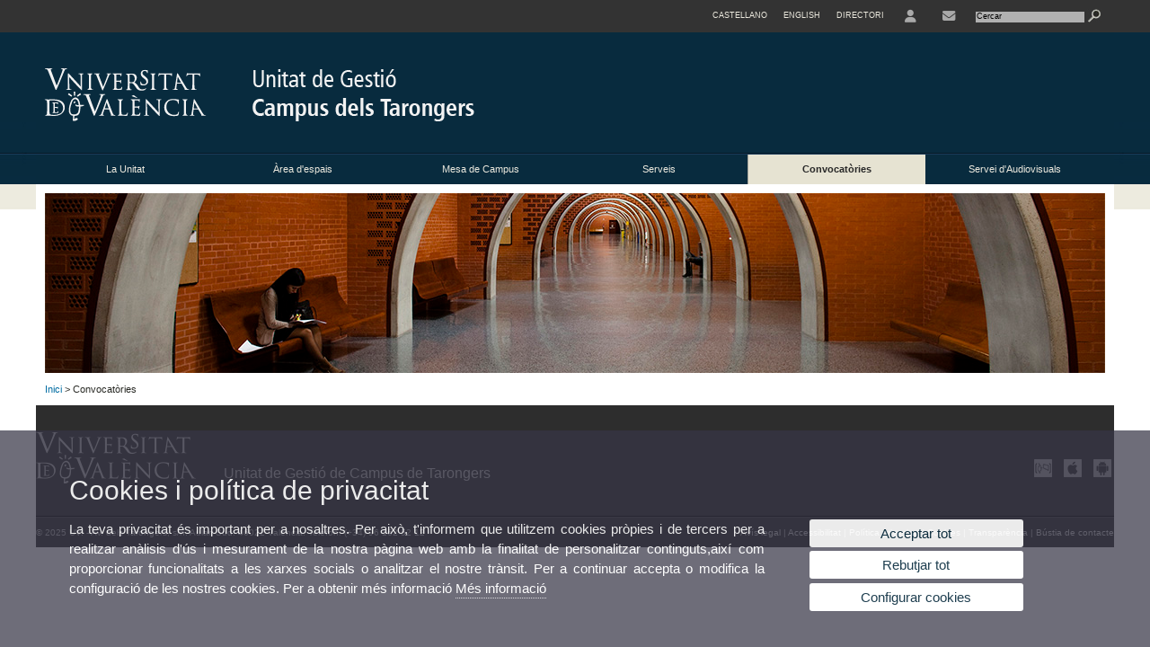

--- FILE ---
content_type: text/html; charset=UTF-8
request_url: https://www.uv.es/uvweb/unitat-gestio-campus-tarongers/ca/convocatories-1285867941593.html
body_size: 36806
content:




<!DOCTYPE html PUBLIC "-//W3C//DTD XHTML 1.0 Transitional//EN" "http://www.w3.org/TR/xhtml1/DTD/xhtml1-transitional.dtd">
	<html xmlns="http://www.w3.org/1999/xhtml" xml:lang="ca" lang="ca" xmlns:og="http://ogp.me/ns#"
      xmlns:fb="http://www.facebook.com/2008/fbml">
	<head><script type="text/javascript">
	
			if (false){ //Si hay //redireccionar
				var url = window.location.href;
				var esCorta = false;
				if (url != null)
				{
					if (url.indexOf("/ca") < 0 && url.indexOf("/es") < 0 && url.indexOf("/en") < 0)
					{
						esCorta = true;
					}
				}

				if (!esCorta)
				{
					window.location.replace("");
				}
			}
	
	</script>
        
    <link rel="alternate" hreflang="es" href="https://www.uv.es/uvweb/unidad-gestion-campus-tarongers/es/convocatorias-1285867941593.html"/><link rel="alternate" hreflang="en" href="https://www.uv.es/uvweb/tarongers-campus-management-unit/en/calls-1285867941593.html"/><meta http-equiv="content-type" content="text/html; charset=utf-8"/>
        <meta http-equiv="X-UA-Compatible" content="IE=Edge"/>
        <meta name="keywords" content=""/><link rel="canonical" href="https://www.uv.es/uvweb/unitat-gestio-campus-tarongers/ca/convocatories-1285867941593.html"/><meta name="robots" content="all"/><title>Convocatòries</title><meta content="width=device-width, initial-scale=1.0" name="viewport"/><!-- non-retina iPhone pre iOS 7 -->
		<link rel="apple-touch-icon" href="/recursos/fatwirepub/img/logoapp_57.png" sizes="57x57"/>
		<!-- non-retina iPad pre iOS 7 -->
		<link rel="apple-touch-icon" href="/recursos/fatwirepub/img/logoapp_72.png" sizes="72x72"/>
		<!-- non-retina iPad iOS 7 -->
		<link rel="apple-touch-icon" href="/recursos/fatwirepub/img/logoapp_76.png" sizes="76x76"/>
		<!-- retina iPhone pre iOS 7 -->
		<link rel="apple-touch-icon" href="/recursos/fatwirepub/img/logoapp_114.png" sizes="114x114"/>
		<!-- retina iPhone iOS 7 -->
		<link rel="apple-touch-icon" href="/recursos/fatwirepub/img/logoapp_120.png" sizes="120x120"/>
		<!-- retina iPad pre iOS 7 -->
		<link rel="apple-touch-icon" href="/recursos/fatwirepub/img/logoapp_144.png" sizes="144x144"/>
		<!-- retina iPad iOS 7 -->
		<link rel="apple-touch-icon" href="/recursos/fatwirepub/img/logoapp_152.png" sizes="152x152"/>
	
		<link rel="stylesheet" type="text/css" href='/recursos/fatwirepub/css/estilo.css' />
		<link rel="stylesheet" type="text/css" href='/recursos/fatwirepub/css/estilo-arena.css' /><link rel="stylesheet" type="text/css" href='/recursos/fatwirepub/css/uv.css' />
		<link rel="stylesheet" type="text/css" href='/recursos/fatwirepub/css/humanity/jquery-ui-1.8.16.custom.css' />
		 <!-- Add the v6 core styles and then select the individual styles you need, like Solid and Brands -->
		  <link href="/recursos/fatwirepub/fontawesome-6.7.1/css/fontawesome.css" rel="stylesheet" />
		  <link href="/recursos/fatwirepub/fontawesome-6.7.1/css/brands.css" rel="stylesheet" />
		  <link href="/recursos/fatwirepub/fontawesome-6.7.1/css/solid.css" rel="stylesheet" />
		
		  <!-- support v4 icon references/syntax -->
		  <link href="/recursos/fatwirepub/fontawesome-6.7.1/css/v4-font-face.css" rel="stylesheet" />
		  <link href="/recursos/fatwirepub/fontawesome-6.7.1/css/v4-shims.css" rel="stylesheet" />

	
		<script type="text/javascript" src="/recursos/fatwirepub/js/paracepas.js"></script> 
		<script type="text/javascript" src="/recursos/fatwirepub/js/jquery-1.7.2.min.js"></script>

		<script type="text/javascript" src="/recursos/fatwirepub/js/html5lightbox.js"></script>
		<script type="text/javascript" src='/recursos/fatwirepub/js/jquery-ui-1.8.16.custom.min.js'></script>
		<script type="text/javascript" src='/recursos/fatwirepub/js/jquery.tinycarousel.js'></script>
		<script type="text/javascript" src="/recursos/fatwirepub/js/slider.js" ></script>
		<script type="text/javascript" src='/recursos/fatwirepub/js/jquery.ui.datepicker-ca.js'></script> 
		<script type="text/javascript" src='/recursos/fatwirepub/js/jquery.ui.datepicker-es.js'></script> 
		<script type="text/javascript" src='/recursos/fatwirepub/js/jquery-ui-timepicker-addon.js'></script> 
		<script type="text/javascript" src='/recursos/fatwirepub/js/jquery.imgCrossfade.min.js'></script> 
		<script type="text/javascript" src='/recursos/fatwirepub/js/jquery.ihavecookies.js'></script>
		<script type="text/javascript" src='/recursos/fatwirepub/js/website.js'></script>
		<script type="text/javascript" src='/recursos/fatwirepub/js/flexcroll.js'></script>
		<script type="text/javascript" src='/recursos/fatwirepub/js/tab.js'></script>
		<script type="text/javascript" src='/recursos/fatwirepub/js/dropdown.js'></script>
		<script type="text/javascript" src='/recursos/fatwirepub/js/collapse.js'></script>
		
		<script type="text/javascript" src='/recursos/fatwirepub/js/FileSaver.js'></script>
		<script type="text/javascript" src='/recursos/fatwirepub/js/Blob.js'></script>
		<script type="text/javascript" src='/recursos/fatwirepub/js/ics.js'></script>
	
		<link rel="stylesheet" href="https://cdnjs.cloudflare.com/ajax/libs/Chart.js/2.8.0/Chart.min.css"/>
		<script type="text/javascript" src="https://cdnjs.cloudflare.com/ajax/libs/Chart.js/2.8.0/Chart.bundle.min.js"></script>
		<script type="text/javascript" src="https://cdn.jsdelivr.net/gh/emn178/chartjs-plugin-labels/src/chartjs-plugin-labels.js"></script>
		
		<script type="text/javascript">
	
	function CookiesOk(){
		
			if($.fn.ihavecookies.preference("analytics") === true){
			
				
					     (function() {
						    var cx = '011592280532160877737:lsblopbqyde';
						    var gcse = document.createElement('script'); gcse.type = 'text/javascript'; gcse.async = true;
						    gcse.src = (document.location.protocol == 'https:' ? 'https:' : 'http:') +
						        '//www.google.es/cse/cse.js?cx=' + cx;
						    var s = document.getElementsByTagName('script')[0]; s.parentNode.insertBefore(gcse, s);
						  })();
						
				
			}
		
		

		if($.fn.ihavecookies.preference("preferences") === true){
		
				if (false)
					document.cookie =  "c_locale=ca_ES;expires=" + myDate + ";Secure;domain=uv.es;path=/";
					
				if (true){//Sino hay
					var myDate = new Date();
					myDate.setMonth(myDate.getMonth() + 12);
					console.log(myDate);
					document.cookie = "c_locale=ca_ES;expires=" + myDate + ";Secure;domain=uv.es;path=/";
				}
		
		}

	}
	
	CookiesOk();
	
	</script></head><body><div id="wrap"  ><div id="containerCab">


<div id="pre-cabecera">	
	
	
		
		
			
			
			
		

				
				
			<div class="menu-servicios-nou">
			<ul><li class="idiomes-nou"><a lang="es" xml:lang="es" href="https://www.uv.es/uvweb/unidad-gestion-campus-tarongers/es/convocatorias-1285867941593.html" title="Enlace a la página de inicio de la UV, versión Castellano">Castellano</a></li><li class="idiomes-nou"><a lang="en" xml:lang="en" href="https://www.uv.es/uvweb/tarongers-campus-management-unit/en/calls-1285867941593.html" title="Link to UV's home page, English version">English</a></li>


<li class="directori-nou  enlace-cab-51"  ><a href='javascript:mostrarLista(51);' style="padding: 0;"><span>Directori</span></a><ul class="lista-perfiles-nou-seg enlace-icono"><li ><a href="https://www.uv.es/uvweb/universitat/ca/directori/facultats-escoles-1285846794920.html" title = "Facultats i Escoles" >Facultats i Escoles</a></li><li ><a href="https://www.uv.es/uvweb/universitat/ca/directori/departaments-1285846794927.html" title = "Departaments" >Departaments</a></li><li ><a href="https://www.uv.es/uvweb/universitat/ca/directori/serveis-1285846794934.html" title = "Enllaç a Serveis" >Serveis</a></li><li ><a href="https://www.uv.es/uvweb/universitat/ca/directori/instituts-investigacio-eris-1285846795127.html" title = "Enllaç a Instituts" >Instituts Investigació i ERI</a></li><li ><a href="https://www.uv.es/uvweb/universitat/ca/directori/grups-investigacio-1285956741406.html" title = "Enllaç a Grups recerca" >Grups d'Investigació</a></li><li ><a href="https://www.uv.es/uvweb/universitat/ca/directori/altres-estructures/centres-singulars-1285847103169.html" title = "Enllaç a Altres estructures" >Altres estructures</a></li><li ><a href="https://www.uv.es/uvweb/universitat/ca/directori/consell-direccio/consell-direccio-1286041453118.html" title = "Enllaç a Consell de Direcció" >Consell de Direcció</a></li><li ><a href="https://www.uv.es/uvweb/universitat/ca/directori/altres-organs-universitat/altres-organs-universitat-1285854394935.html" title = "Enllaç a Altres òrgans d&apos;Universitat" >Altres òrgans d'Universitat</a></li><li ><a href="https://www.uv.es/uvweb/universitat/ca/directori/fundacions-entitats-associades/fundacio-general-uv-1285847103191.html" title = "Enllaç a Fundacions i entitats associades" >Fundacions i entitats associades</a></li><li ><a href="https://www.uv.es/uvweb/universitat/ca/directori/catedres-institucionals-1285846794956.html" title = "Enllaç a Càtedres institucionals" >Càtedres institucionals</a></li><li ><a href="https://www.uv.es/uvweb/universitat/ca/directori/cercador-persones-1285866527763.html" title = "Enllaç a Cercador de Persones" >Cercador de Persones</a></li><li ><a href="https://www.uv.es/uvweb/universitat/ca/directori/planols/campus-blasco-ibanez-1285973761226.html" title = "Enllaç a Plànols" >Plànols</a></li><li ><a href="https://www.uv.es/uvweb/universitat/ca/directori/directori-telefonic/cercador-telefons-1285924545938.html" title = "Enllaç a Directori telefònic" >Directori telefònic</a></li><li ><a href="https://www.uv.es/uvweb/universitat/ca/directori/emergencies-seguretat/emergencies-dins-horari-treball-1285949714693.html" title = "Enllaç a Emergències i Seguretat" >Emergències i Seguretat</a></li></ul></li><li class="directori-nou enlace-icono enlace-cab-52">
									<a  href='javascript:mostrarLista(52);' style="padding: 0;"><span><span class="fa fa-user"><span class="sr-only">User</span></span></span></a><ul class="lista-perfiles-nou-seg"><li ><a href="http://correu.uv.es/" title = "Enllaç entorno" >ENTORN D'USUARI UV</a></li><li ><a href="https://www.uv.es/seu-electronica/ca/electronica-uv.html" title = "Enllaç a Seu electrònica UV" >Seu electrònica UV</a></li><li ><a href="https://www.uv.es/registre" title = "Enllaç Registre General" >Registre General</a></li><li ><a href="http://tauler.uv.es/" title = "Enllaç tablon oficial" >Tauler Oficial d'anuncis UV</a></li><li ><a href="https://aulavirtual.uv.es/" title = "Enllaç aula virtual" >Aula Virtual</a></li><li ><a href="https://contrataciondelestado.es/wps/portal/!ut/p/b1/[base64]!!/dl4/d5/L0lDUmlTUSEhL3dHa0FKRnNBLzRKVXFDQSEhL2Nh/" title = "Enllaç perfil contractant" >Perfil de contractant</a></li></ul></li><li class="directori-nou enlace-icono"><a href="https://www.uv.es/uvweb/unitat-gestio-campus-tarongers/ca/unitat/ubicacio-contacte/ubicacio/situacio-1285867941573.html" title = "Contacte" ><i class="fa fa-envelope"></i></a></li><script type="text/javascript">				
						function mostrarLista (n) {
							var visibility = $('.enlace-cab-'+n+' ul').css( "visibility" ); 

							if(visibility != 'visible') {
								$('.enlace-cab-'+n+' ul').css( "opacity","1" ); 
								$('.enlace-cab-'+n+' ul').css( "visibility","visible" ); 
							 	for(var i=1;i<4;i++){
									 if(i!=n){
										 $('.enlace-cab-'+i+' ul').css( "opacity","" ); 
										 $('.enlace-cab-'+i+' ul').css( "visibility","" );	
									 }
							 	}
							}
							if(visibility == 'visible') {
								 $('.enlace-cab-'+n+' ul').css( "opacity","" ); 
								 $('.enlace-cab-'+n+' ul').css( "visibility","hidden" );
							}
						}
					
					</script>
					
					<li class="buscador-nou">
						<form action="https://www.uv.es:443/sites/Satellite/unitat-gestio-campus-tarongers/ca/convocatories-1285867941593.html" method="get" name="formBuscador" >
							<input type="hidden" name="pagename" value="Ungetaro/Page/TPGListat"/>
							<input type="hidden" name="cid" value="1285867941491"/>
							<input type="hidden" name="site" value="Ungetaro"/>
							<input type="hidden" name="locale" value="ca_ES"/>
							<input type="hidden" name="p1" value="Cercador"/>
						    <!-- label for="p3"  style="display:none">< %=litBuscador %></label--><input title="Cercador" value="Cercar" name="g3" id="g3" class="form-text" type="text" size="20" onfocus="javascript:this.value='';" 
						    		onblur="javascript:if(this.value==''){this.value='';}" 
						    		accesskey="i"/>
							<input type="submit" class="form-submit" value="&nbsp;"/>
						</form>				
					</li>
									
			</ul>
		</div>
		</div>
		<div id="cabecera"   ><h1 id="logo"><map name="mapa1" id="mapa1" >	
					<area  shape="rect" title="Enllaç a pàgina principal de la Universitat de València" alt="Logo de la Universitat de València" coords="0,0,210,134" href="//www.uv.es"/>
							<area  shape="rect" title="Enllaç Unitat de Gestió de Campus de Tarongers" alt="Logo Unitat de Gestió de Campus de Tarongers" coords="210,0,800,134" href='https://www.uv.es/uvweb/unitat-gestio-campus-tarongers/ca/unitat-gestio-campus-tarongers-1285867941491.html'/></map>
					<img src="/recursos/fatwirepub/ccurl/812/74/cap_unitat_gestio_tarongers_vl.png" alt="Logo del portal" usemap="#mapa1" /> 
					</h1>	
					</div><script type="text/javascript">				
		function mostrarLista (n) {
			var visibility = $('.enlace-cab-'+n+' ul').css( "visibility" ); 
			console.log('primero: ');
			console.log();
			if(visibility != 'visible') {

				console.log('tercero: ');
				console.log();
				$('.enlace-cab-'+n+' ul').css( "opacity","1" ); 
				$('.enlace-cab-'+n+' ul').css( "visibility","visible" ); 
			 	for(var i=1;i<4;i++){
					 if(i!=n){
						 $('.enlace-cab-'+i+' ul').css( "opacity","" ); 
						 $('.enlace-cab-'+i+' ul').css( "visibility","" );	
					 }
			 	}
			}
			if(visibility == 'visible') {
				 $('.enlace-cab-'+n+' ul').css( "opacity","" ); 
				 $('.enlace-cab-'+n+' ul').css( "visibility","hidden" );
			}
		}
	
	</script>
	




        
		
		
		
    


<!-- CSEMenuPrincipal para que se cachee aunque sea vacio -->

		
			<div id="menu-segundos" >
			<div id="menu-principal" class="div6" >
			<button type='button' class='boton-menu' style='display:none'><span class='barra-menu'></span><span class='barra-menu'></span><span class='barra-menu'></span><span class="menu-text">Menú</span></button>
			
<ul class="menu-prim-nuevo "><li class='menu1'>
						<script type="text/javascript">
						// <![CDATA[ 
							document.write("<a class='pagenum menu2nivel' rel='1' href='javascript:menu(1);' title='La Unitat'>La Unitat</a>");
						// ]]>
						</script>
						<noscript>
							<a class="pagenum menu2nivel" rel="1" href="https://www.uv.es/uvweb/unitat-gestio-campus-tarongers/ca/unitat/presentacio-1285867941403.html" title="La Unitat">La Unitat</a>
						</noscript>
						
						 
							<ul class="menu-seg-nuevo"><li><a href="https://www.uv.es/uvweb/unitat-gestio-campus-tarongers/ca/unitat/presentacio-1285867941403.html" title="Presentació"  > Presentació</a></li><li><a href="https://www.uv.es/uvweb/unitat-gestio-campus-tarongers/ca/unitat/carta-serveis/presentacio-1286269270033.html" title="Carta de Serveis"  > Carta de Serveis</a></li><li><a href="https://www.uv.es/uvweb/unitat-gestio-campus-tarongers/ca/unitat/organigrama-1285868175222.html" title="Organigrama"  > Organigrama</a></li><li><a href="https://www.uv.es/uvweb/unitat-gestio-campus-tarongers/ca/serveis/-1285867941721.html" title="Recursos"  > Recursos</a></li><li><a href="https://www.uv.es/uvweb/unitat-gestio-campus-tarongers/ca/unitat/bustia-contacte/contacta-1285867941483.html" title="Bústia de contacte"  > Bústia de contacte</a></li><li><a href="https://www.uv.es/uvweb/unitat-gestio-campus-tarongers/ca/unitat/ubicacio-contacte/contacte/dades-contacte-1285867941396.html" title="Ubicació i Contacte"  > Ubicació i Contacte</a></li></ul>	</li><li class='menu2'>
						<script type="text/javascript">
						// <![CDATA[ 
							document.write("<a class='pagenum menu2nivel' rel='2' href='javascript:menu(2);' title='Àrea d&apos;espais'>Àrea d'espais</a>");
						// ]]>
						</script>
						<noscript>
							<a class="pagenum menu2nivel" rel="2" href="https://www.uv.es/uvweb/unitat-gestio-campus-tarongers/ca/area-espais/equipament-aules/aulari-nord/1a-planta-1285873462666.html" title="Àrea d'espais">Àrea d'espais</a>
						</noscript>
						
						 
							<ul class="menu-seg-nuevo"><li><a href="https://www.uv.es/uvweb/unitat-gestio-campus-tarongers/ca/area-espais/equipament-aules/aulari-nord/1a-planta-1285873462666.html" title="Equipament d&apos;aules"  > Equipament d'aules</a></li><li><a href="https://www.uv.es/uvweb/unitat-gestio-campus-tarongers/ca/login/area-espais/reserva-aules-espais-1285868127845.html" title="Reserva d&apos;aules i espais"  > Reserva d'aules i espais</a></li><li><a href="https://www.uv.es/uvweb/unitat-gestio-campus-tarongers/ca/area-espais/lloger-espais/sol-licitud-1285873604533.html" title="Lloger d&apos;espais"  > Lloger d'espais</a></li></ul>	</li><li class='menu3'>
						<script type="text/javascript">
						// <![CDATA[ 
							document.write("<a class='pagenum menu2nivel' rel='3' href='javascript:menu(3);' title='Mesa de Campus'>Mesa de Campus</a>");
						// ]]>
						</script>
						<noscript>
							<a class="pagenum menu2nivel" rel="3" href="https://www.uv.es/uvweb/unitat-gestio-campus-tarongers/ca/mesa-campus-1285867941580.html" title="Mesa de Campus">Mesa de Campus</a>
						</noscript>
						
						 
							<ul class="menu-seg-nuevo"><li><a href="https://www.uv.es/uvweb/unitat-gestio-campus-tarongers/ca/mesa-campus/composicio-1285867941749.html" title="Composició"  > Composició</a></li><li><a href="https://www.uv.es/uvweb/unitat-gestio-campus-tarongers/ca/mesa-campus/convocatoria-1285868174882.html" title="Convocatòria"  > Convocatòria</a></li><li><a href="https://www.uv.es/uvweb/unitat-gestio-campus-tarongers/ca/mesa-campus/informe-anual-1285868174894.html" title="Informe Anual"  > Informe Anual</a></li></ul>	</li><li class='menu4'>
						<script type="text/javascript">
						// <![CDATA[ 
							document.write("<a class='pagenum menu2nivel' rel='4' href='javascript:menu(4);' title='Serveis'>Serveis</a>");
						// ]]>
						</script>
						<noscript>
							<a class="pagenum menu2nivel" rel="4" href="https://www.uv.es/uvweb/unitat-gestio-campus-tarongers/ca/serveis/seguretat-vigilancia-1285867941470.html" title="Serveis">Serveis</a>
						</noscript>
						
						 
							<ul class="menu-seg-nuevo"><li><a href="https://www.uv.es/uvweb/unitat-gestio-campus-tarongers/ca/serveis/seguretat-vigilancia-1285867941470.html" title="Seguretat i Vigilància"  > Seguretat i Vigilància</a></li><li><a href="https://www.uv.es/uvweb/unitat-gestio-campus-tarongers/ca/serveis/asseguranca-1285868182355.html" title="Assegurança"  > Assegurança</a></li><li><a href="https://www.uv.es/uvweb/unitat-gestio-campus-tarongers/ca/serveis/manteniment-1285867941566.html" title="Manteniment"  > Manteniment</a></li><li><a href="https://www.uv.es/uvweb/unitat-gestio-campus-tarongers/ca/serveis/neteja-1285868191634.html" title="Neteja"  > Neteja</a></li><li><a href="https://www.uv.es/uvweb/unitat-gestio-campus-tarongers/ca/serveis/jardineria-1285868191638.html" title="Jardineria"  > Jardineria</a></li><li><a href="https://www.uv.es/uvweb/unitat-gestio-campus-tarongers/ca/serveis/cafeteries-1285868119804.html" title="Cafeteries"  > Cafeteries</a></li></ul>	</li><li class='menu5'>
						<script type="text/javascript">
						// <![CDATA[ 
							document.write("<a class='pagenum menu2nivel active' rel='5' href='javascript:menu(5);' title='Convocatòries'>Convocatòries</a>");
						// ]]>
						</script>
						<noscript>
							<a class="pagenum menu2nivel active" rel="5" href="https://www.uv.es/uvweb/unitat-gestio-campus-tarongers/ca/convocatories/convocatories-anuals-1285867941456.html" title="Convocatòries">Convocatòries</a>
						</noscript>
						
						 
							<ul class="menu-seg-nuevo"><li><a href="https://www.uv.es/uvweb/unitat-gestio-campus-tarongers/ca/convocatories/convocatories-anuals-1285867941456.html" title="Convocatòries anuals"  > Convocatòries anuals</a></li></ul>	</li><li class='menu6'>
						<script type="text/javascript">
						// <![CDATA[ 
							document.write("<a class='pagenum menu2nivel' rel='6' href='javascript:menu(6);' title='Servei d&apos;Audiovisuals'>Servei d'Audiovisuals</a>");
						// ]]>
						</script>
						<noscript>
							<a class="pagenum menu2nivel" rel="6" href="https://www.uv.es/uvweb/unitat-gestio-campus-tarongers/ca/servei-audiovisuals/presentacio-1285875765277.html" title="Servei d'Audiovisuals">Servei d'Audiovisuals</a>
						</noscript>
						
						 
							<ul class="menu-seg-nuevo"><li><a href="https://www.uv.es/uvweb/unitat-gestio-campus-tarongers/ca/servei-audiovisuals/presentacio-1285875765277.html" title="Presentació"  > Presentació</a></li><li><a href="https://www.uv.es/uvweb/unitat-gestio-campus-tarongers/ca/servei-audiovisuals/sol-licituds/assistencia-esdeveniments-1285875773337.html" title="Sol·licituds"  > Sol·licituds</a></li><li><a href="https://www.uv.es/uvweb/unitat-gestio-campus-tarongers/ca/servei-audiovisuals/preguntes-mes-frequents-1285868656286.html" title="Preguntes més freqüents"  > Preguntes més freqüents</a></li></ul>	</li>
				</ul>
			</div>
			
								<script type="text/javascript">
					// <![CDATA[ 
					document.write("<ul class='menu-prim-movil-nou'><li class='menu-movil-1'><a class='pagenum menu2nivel' rel='1' href='javascript:menuMovil(1);' title='La Unitat'>La Unitat <span class='ar1'><i class='fa fa-angle-right'></i></span><span style='display:none' class='ad1'><i class='fa fa-angle-down'></i></span></a><ul class='menu-seg-movil ms1' style='display:none'><li><a href='https://www.uv.es/uvweb/unitat-gestio-campus-tarongers/ca/unitat/presentacio-1285867941403.html' title='Presentació'  >Presentació</a></li><li><a href='https://www.uv.es/uvweb/unitat-gestio-campus-tarongers/ca/unitat/carta-serveis/presentacio-1286269270033.html' title='Carta de Serveis'  >Carta de Serveis</a></li><li><a href='https://www.uv.es/uvweb/unitat-gestio-campus-tarongers/ca/unitat/organigrama-1285868175222.html' title='Organigrama'  >Organigrama</a></li><li><a href='https://www.uv.es/uvweb/unitat-gestio-campus-tarongers/ca/serveis/-1285867941721.html' title='Recursos'  >Recursos</a></li><li><a href='https://www.uv.es/uvweb/unitat-gestio-campus-tarongers/ca/unitat/bustia-contacte/contacta-1285867941483.html' title='Bústia de contacte'  >Bústia de contacte</a></li><li><a href='https://www.uv.es/uvweb/unitat-gestio-campus-tarongers/ca/unitat/ubicacio-contacte/contacte/dades-contacte-1285867941396.html' title='Ubicació i Contacte'  >Ubicació i Contacte</a></li></ul></li><li class='menu-movil-2'><a class='pagenum menu2nivel' rel='2' href='javascript:menuMovil(2);' title='Àrea d&apos;espais'>Àrea d'espais <span class='ar2'><i class='fa fa-angle-right'></i></span><span style='display:none' class='ad2'><i class='fa fa-angle-down'></i></span></a><ul class='menu-seg-movil ms2' style='display:none'><li><a href='https://www.uv.es/uvweb/unitat-gestio-campus-tarongers/ca/area-espais/equipament-aules/aulari-nord/1a-planta-1285873462666.html' title='Equipament d&apos;aules'  >Equipament d'aules</a></li><li><a href='https://www.uv.es/uvweb/unitat-gestio-campus-tarongers/ca/login/area-espais/reserva-aules-espais-1285868127845.html' title='Reserva d&apos;aules i espais'  >Reserva d'aules i espais</a></li><li><a href='https://www.uv.es/uvweb/unitat-gestio-campus-tarongers/ca/area-espais/lloger-espais/sol-licitud-1285873604533.html' title='Lloger d&apos;espais'  >Lloger d'espais</a></li></ul></li><li class='menu-movil-3'><a class='pagenum menu2nivel' rel='3' href='javascript:menuMovil(3);' title='Mesa de Campus'>Mesa de Campus <span class='ar3'><i class='fa fa-angle-right'></i></span><span style='display:none' class='ad3'><i class='fa fa-angle-down'></i></span></a><ul class='menu-seg-movil ms3' style='display:none'><li><a href='https://www.uv.es/uvweb/unitat-gestio-campus-tarongers/ca/mesa-campus/composicio-1285867941749.html' title='Composició'  >Composició</a></li><li><a href='https://www.uv.es/uvweb/unitat-gestio-campus-tarongers/ca/mesa-campus/convocatoria-1285868174882.html' title='Convocatòria'  >Convocatòria</a></li><li><a href='https://www.uv.es/uvweb/unitat-gestio-campus-tarongers/ca/mesa-campus/informe-anual-1285868174894.html' title='Informe Anual'  >Informe Anual</a></li></ul></li><li class='menu-movil-4'><a class='pagenum menu2nivel' rel='4' href='javascript:menuMovil(4);' title='Serveis'>Serveis <span class='ar4'><i class='fa fa-angle-right'></i></span><span style='display:none' class='ad4'><i class='fa fa-angle-down'></i></span></a><ul class='menu-seg-movil ms4' style='display:none'><li><a href='https://www.uv.es/uvweb/unitat-gestio-campus-tarongers/ca/serveis/seguretat-vigilancia-1285867941470.html' title='Seguretat i Vigilància'  >Seguretat i Vigilància</a></li><li><a href='https://www.uv.es/uvweb/unitat-gestio-campus-tarongers/ca/serveis/asseguranca-1285868182355.html' title='Assegurança'  >Assegurança</a></li><li><a href='https://www.uv.es/uvweb/unitat-gestio-campus-tarongers/ca/serveis/manteniment-1285867941566.html' title='Manteniment'  >Manteniment</a></li><li><a href='https://www.uv.es/uvweb/unitat-gestio-campus-tarongers/ca/serveis/neteja-1285868191634.html' title='Neteja'  >Neteja</a></li><li><a href='https://www.uv.es/uvweb/unitat-gestio-campus-tarongers/ca/serveis/jardineria-1285868191638.html' title='Jardineria'  >Jardineria</a></li><li><a href='https://www.uv.es/uvweb/unitat-gestio-campus-tarongers/ca/serveis/cafeteries-1285868119804.html' title='Cafeteries'  >Cafeteries</a></li></ul></li><li class='menu-movil-5'><a class='pagenum menu2nivel active' rel='5' href='javascript:menuMovil(5);' title='Convocatòries'>Convocatòries <span class='ar5'><i class='fa fa-angle-right'></i></span><span style='display:none' class='ad5'><i class='fa fa-angle-down'></i></span></a><ul class='menu-seg-movil ms5' style='display:none'><li><a href='https://www.uv.es/uvweb/unitat-gestio-campus-tarongers/ca/convocatories/convocatories-anuals-1285867941456.html' title='Convocatòries anuals'  >Convocatòries anuals</a></li></ul></li><li class='menu-movil-6'><a class='pagenum menu2nivel' rel='6' href='javascript:menuMovil(6);' title='Servei d&apos;Audiovisuals'>Servei d'Audiovisuals <span class='ar6'><i class='fa fa-angle-right'></i></span><span style='display:none' class='ad6'><i class='fa fa-angle-down'></i></span></a><ul class='menu-seg-movil ms6' style='display:none'><li><a href='https://www.uv.es/uvweb/unitat-gestio-campus-tarongers/ca/servei-audiovisuals/presentacio-1285875765277.html' title='Presentació'  >Presentació</a></li><li><a href='https://www.uv.es/uvweb/unitat-gestio-campus-tarongers/ca/servei-audiovisuals/sol-licituds/assistencia-esdeveniments-1285875773337.html' title='Sol·licituds'  >Sol·licituds</a></li><li><a href='https://www.uv.es/uvweb/unitat-gestio-campus-tarongers/ca/servei-audiovisuals/preguntes-mes-frequents-1285868656286.html' title='Preguntes més freqüents'  >Preguntes més freqüents</a></li></ul></li></ul>");
					// ]]>
					</script>	
				
				
												<script type="text/javascript">
								// <![CDATA[ 
									
									function menu (n) {
										
									//	var element = document.getElementsByClassName('menu'+n);
							       //      if(element.style.visibility == 'hidden'){
							        //    alert(element.style.width);
							        //    }
										 
										 var index = $('.menu'+n+' ul').css( "z-index" ); 
										 if(index == '99999'){
											 $('.menu'+n+' ul').css( "opacity","1" ); 
											 $('.menu'+n+' ul').css( "visibility","visible" );  
											 $('.menu'+n+' ul').css( "z-index","9999" );
											 for(var i=1;i<8;i++){
												 if(i!=n){
													 $('.menu'+i+' ul').css( "opacity","" ); 
													 $('.menu'+i+' ul').css( "visibility","" );
													 $('.menu'+i+' ul').css( "z-index","99999" );													 
												 }
											 }
										 }
										 if(index == '9999'){
											 $('.menu'+n+' ul').css( "opacity","" ); 
											 $('.menu'+n+' ul').css( "visibility","hidden" );
											 $('.menu'+n+' ul').css( "z-index","99999" );
											 
							//				 $('.menu'+n).mouseleave( function() { $('.menu'+n+' ul').css( "visibility","" ); });
										 }
										 
			 
			   						}
									
									
									
									function menuMovil (n) {
										 $( ".ms"+n ).toggle();
										 $( ".ar"+n ).toggle();
										 $( ".ad"+n ).toggle();
									}
									
									$( ".boton-menu" ).click(function() {
										
										  	$( ".menu-prim-movil-nou" ).toggle();
										  	$( ".menu-servicios-nou" ).toggle();
											$( ".menu-perfiles-nou" ).toggle();
										 
										  
										  $( ".menu-slider-segons" ).toggle();
										});
									
			//						$( ".menu-prim-movil li" ).click(function() {
				//						  $( ".menu-prim-movil li ul" ).toggle();
				//						});
									
									
								// ]]>
								
								
								
								</script>		

			<script type="text/javascript">
			// <![CDATA[ 
				document.write("");
			// ]]>
			</script>
		</div>

		
		
		
		
		
		
	







<div id="slider-segons-largo">



				
				
				
			
			
			
			
		
		<div class="viewportLong">
			<ul class="overview"> 
		<!-- satellite:normalizeurl url='< %=srcImagen%>' outstring="enlacePaginaNormalized" /-->
		<li>
			<div class="panel-foto">
			
				
					
						<img  src="/recursos/fatwirepub/ccurl/494/265/spot_int_1_.jpg" alt="" />
									
				
				
				
				
			</div>
		</li>
		
			</ul>
		</div>	
		</div>




		
		
		
	
			
			
			
		
			<div class="grid_16" id="menu-navegacion">
				<span class="miga-pan">
		
						
						
						
						
					<a href='https://www.uv.es/uvweb/unitat-gestio-campus-tarongers/ca/unitat-gestio-campus-tarongers-1285867941491.html' title='Inici'>Inici</a> &gt; 
						
						
						
				Convocatòries
			</span>
		</div>
		




	
	
	
	<div id="footer">
	
		<div class="pie-pagina">
		 <div class="logo-pie"><img src="/recursos/fatwirepub/css/logoPeu.png" alt="Logo del portal"/><span >Unitat de Gestió de Campus de Tarongers</span><div class="iconos-pie  mt25  ">
							
							
							
						
									
									
									
								<script type="text/javascript">
										$(document).ready(function() { 
											$( "img.Mediauni" ).hover(
													function() {
													$( this ).attr("src","//www.uv.es/uwm/xarxes_socials/mediauni_activo.png" );
													}, function() {
													$( this ).attr("src","//www.uv.es/uwm/xarxes_socials/mediauni_inactivo.png");
													}
											);
										});
										</script><a title="Mediauni" href="http://mediauni.uv.es/"><img class="Mediauni" alt="Mediauni" src="//www.uv.es/uwm/xarxes_socials/mediauni_inactivo.png" /></a>
							
							
							
						
									
									
									
								<script type="text/javascript">
										$(document).ready(function() { 
											$( "img.iphone" ).hover(
													function() {
													$( this ).attr("src","//www.uv.es/uwm/xarxes_socials/apple_activo.png" );
													}, function() {
													$( this ).attr("src","//www.uv.es/uwm/xarxes_socials/apple_inactivo.png");
													}
											);
										});
										</script><a title="Aplicació de la Universitat de València per a dispositius Iphone" href="https://apps.apple.com/us/app/universitat-de-val%C3%A8ncia/id1601173273" target="_blank"><img class="iphone" alt="Aplicació de la Universitat de València per a dispositius Iphone" src="//www.uv.es/uwm/xarxes_socials/apple_inactivo.png" /></a>
							
							
							
						
									
									
									
								<script type="text/javascript">
										$(document).ready(function() { 
											$( "img.androidhover" ).hover(
													function() {
													$( this ).attr("src","//www.uv.es/uwm/xarxes_socials/android_activo.png" );
													}, function() {
													$( this ).attr("src","//www.uv.es/uwm/xarxes_socials/android_inactivo.png");
													}
											);
										});
										</script><a title="Aplicació de la Universitat de València per a dispositius android" href="https://play.google.com/store/apps/details?id=net.universia.uv" target="_blank"><img class="androidhover" alt="Aplicació de la Universitat de València per a dispositius android" src="//www.uv.es/uwm/xarxes_socials/android_inactivo.png" /></a></div><div class="clear"></div>
		</div></div>
			<div class="clear m2"></div><div class="servicios-pie2"></div><div class="pie-pagina">	
		 <div class="pie-dire">&copy; 2025 UV. - Av. dels Tarongers, s/n. Aulari Sud. 46022 València. Telèfon: (+34) 96 162 52 12</div>
		<div class="pie-enlace"><a href="https://www.uv.es/uvweb/universitat/ca/avis-legal/avis-legal-1285919088090.html" title = "Enllaç a Avís legal" >Avís legal</a>	 | <a href="https://www.uv.es/uvweb/universitat/ca/es-accessibilitat-/es-accessibilitat-1285917448966.html" title = "Enllaç a Accessibilitat" >Accessibilitat</a>	 | <a href="https://www.uv.es/uvweb/universitat/ca/politica-privacitat/responsable-delegat-proteccio-dades-1285919116693.html" title = "Enllaç a Política de privacitat" >Política privacitat</a>	 | <a href="https://www.uv.es/uvweb/universitat/ca/politica-privacitat/politica-cookies/son-galetes--1285919089226.html" title = "Enllaç a Política de cookies" >Cookies</a>	 | <a href="http://www.uv.es/transparencia" title = "Enllaç al portal de transparència" >Transparència</a>	 | <a href="https://www.uv.es/uvweb/unitat-gestio-campus-tarongers/ca/unitat/bustia-contacte/contacta-1285867941483.html" title = "Bústia de contacte" >Bústia de contacte</a>
		
		



		</div><div class="clear"></div>
		</div>
			
	</div>	
	
		</div>
				
				
				
			<script type="text/javascript">
			$('body').ihavecookies({
				
				onAccept:function(){
					CookiesOk()
				},
				
				title:"Cookies i política de privacitat",

				message:"La teva privacitat és important per a nosaltres. Per això, t'informem que utilitzem cookies pròpies i de tercers per a realitzar anàlisis d'ús i mesurament de la nostra pàgina web amb la finalitat de personalitzar continguts,així com proporcionar funcionalitats a les xarxes socials o analitzar el nostre trànsit. Per a continuar accepta o modifica la configuració de les nostres cookies. Per a obtenir més informació",
				link:"https://www.uv.es/uvweb/universitat/ca/politica-privacitat/politica-cookies/son-galetes--1285919089226.html",
				moreInfoLabel: "Més informació",
				acceptBtnLabel: "Acceptar tot",
				advancedBtnLabel: "Configurar cookies",
				cookieTypesTitle: "Seleccioneu les cookies per acceptar",
				acceptBtnLabel2: "Confirmar ajustos",
				rejectallBtnLabel: "Rebutjar tot",
				

				
		
				cookieTypes: [

			        {
			            type: 'Analítica web',
			            value: 'analytics',
			            description: "Aquestes cookies ens permeten analitzar el trànsit en el lloc web ( visites, temps mitjà, navegador, etc.) amb la finalitat d'augmentar el rendiment i millorar el funcionament. En acceptar aquestes cookies ens ajudes a millorar el nostre lloc web."
			        },
	                {
	                    type: 'Preferències del lloc',
	                    value: 'preferences',
	                    description: "Aquesta cookie és utilitzada per a guardar l'idioma que s'ha triat en el menú superior de la pàgina, si no s'ha triat cap es guarda l'idioma de la primera visita. Això evita haver de canviar d'idioma cada vegada que es visita el lloc web."
	                }

			    ],
			});
		</script>

	</body>
</html>